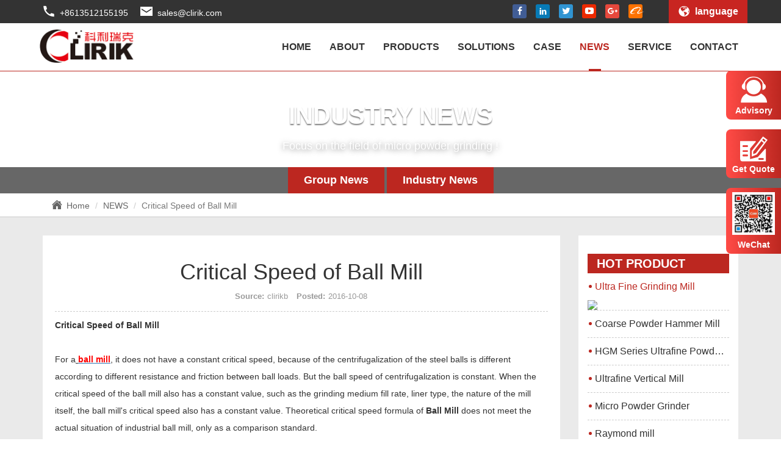

--- FILE ---
content_type: text/html
request_url: https://www.clirikchina.com/news/Industry_News/141.html
body_size: 6922
content:
<!DOCTYPE html>
<html lang="en">
  <head>

<!-- Google tag (gtag.js) -->
<script async src="https://www.googletagmanager.com/gtag/js?id=G-VVF9JBGQX3"></script>
<script>
  window.dataLayer = window.dataLayer || [];
  function gtag(){dataLayer.push(arguments);}
  gtag('js', new Date());

  gtag('config', 'G-VVF9JBGQX3');
</script>


<!-- Google Tag Manager -->
<script>(function(w,d,s,l,i){w[l]=w[l]||[];w[l].push({'gtm.start':
new Date().getTime(),event:'gtm.js'});var f=d.getElementsByTagName(s)[0],
j=d.createElement(s),dl=l!='dataLayer'?'&l='+l:'';j.async=true;j.src=
'https://www.googletagmanager.com/gtm.js?id='+i+dl;f.parentNode.insertBefore(j,f);
})(window,document,'script','dataLayer','GTM-MF87MXP');</script>
<!-- End Google Tag Manager -->

    <meta charset="utf-8">
    <meta http-equiv="X-UA-Compatible" content="IE=edge">
    <meta name="viewport" content="width=device-width, initial-scale=1">
    <!-- 上述3个meta标签*必须*放在最前面，任何其他内容都*必须*跟随其后！ -->
    <title>Critical Speed of Ball Mill</title>
    <meta name="keywords" content="Ball Mill,Critical Speed" />
    <meta name="description" content="Critical Speed of Ball Mill For a ball mill, it does not have a constant critical speed, because of the centrifugalization of the steel balls is different accor" /> 
    <base href="https://www.clirikchina.com/" />
    <!-- Bootstrap -->
    <link href="img/logo.ico" rel="shortcut icon" type="img/x-icon" />
    <link rel="stylesheet" href="//static.clirikchina.com/css/bootstrap.min.css">
    <link href="//at.alicdn.com/t/font_2131420_yrc6wextbze.css" rel="stylesheet" />
    <link href="//static.clirikchina.com/css/config.css" rel="stylesheet" />
    <link href="//static.clirikchina.com/css/all.css" rel="stylesheet" />
    

    <!-- HTML5 shim 和 Respond.js 是为了让 IE8 支持 HTML5 元素和媒体查询（media queries）功能 -->
    <!-- 警告：通过 file:// 协议（就是直接将 html 页面拖拽到浏览器中）访问页面时 Respond.js 不起作用 -->
    <!--[if lt IE 9]>
      <script src="https://cdn.jsdelivr.net/npm/html5shiv@3.7.3/dist/html5shiv.min.js"></script>
      <script src="https://cdn.jsdelivr.net/npm/respond.js@1.4.2/dest/respond.min.js"></script>
    <![endif]-->

<!-- Facebook Pixel Code -->
<script>
!function(f,b,e,v,n,t,s)
{if(f.fbq)return;n=f.fbq=function(){n.callMethod?
n.callMethod.apply(n,arguments):n.queue.push(arguments)};
if(!f._fbq)f._fbq=n;n.push=n;n.loaded=!0;n.version='2.0';
n.queue=[];t=b.createElement(e);t.async=!0;
t.src=v;s=b.getElementsByTagName(e)[0];
s.parentNode.insertBefore(t,s)}(window, document,'script',
'https://connect.facebook.net/en_US/fbevents.js');
fbq('init', '1567755080283467');
fbq('track', 'PageView');
</script>
<noscript><img height="1" width="1" style="display:none"
src="https://www.facebook.com/tr?id=1567755080283467&ev=PageView&noscript=1"
/></noscript>
<!-- End Facebook Pixel Code -->

  </head>
  <body>
   <!-- Google Tag Manager (noscript) -->
<noscript><iframe src="https://www.googletagmanager.com/ns.html?id=GTM-MF87MXP"
height="0" width="0" style="display:none;visibility:hidden"></iframe></noscript>
<!-- End Google Tag Manager (noscript) --> 


 <div class="TopDiv">
		<div class="container">
			<div class="row">
				<div class="TDnr col-md-12 col-sm-12 xol-xs-12">
					<ul class="TDnr-lf fl">
						<li><i class="iconfont icon-phone-fill"></i><a style="color:#ffffff" target="_blank" href="https://wa.me/8613512155195">+8613512155195</a></li>
						<li><i class="iconfont icon-mail-fill"></i><a style="color:#ffffff" href="/cdn-cgi/l/email-protection#0d7e6c61687e4d6e61647f6466236e6260"><span class="__cf_email__" data-cfemail="4a392b262f390a29262338232164292527">[email&#160;protected]</span></a></li>
					</ul>
					<div class="TDnr-rg fr">
						<div id="InTop-rg-lg" href="javascript:void(0)">
							<a href="javascript:void(0)"><i class="iconfont icon-diqiu"></i><span>language</span></a>
							<ul>
								<!-- <li> <a target="_blank" href="https://french.alibaba.com/supplier_wc4BAALEECj41UVV9tfTzpuguM8u" rel="nofollow">Français</a></li> -->
								<li> <a target="_blank" href="http://clirik.es/" rel="nofollow">Español</a></li>
								<li> <a target="_blank" href="http://www.raymondmill.ru/" rel="nofollow">Русский язык</a></li>
								<li> <a target="_blank" href="http://grindingmill.eu/" rel="nofollow">العربية</a></li>
								<!-- <li> <a target="_blank" href="https://turkish.alibaba.com/supplier_wc4BAALEECj41UVV9tfTzpuguM8u" rel="nofollow">Türkiye</a></li> -->
								<!-- <li> <a target="_blank" href="https://vietnamese.alibaba.com/supplier_wc4BAALEECj41UVV9tfTzpuguM8u" rel="nofollow">Việt Nam</a></li> -->
							</ul>
						</div>
						<ul class="TDnr-rg-lis">
							<li><a href="https://www.facebook.com/clirikgrindingmill"  target="_blank" rel="nofollow"><i class="iconfont icon-facebook2" style="background-color: #415D95;"></i></a></li>
							<li><a href="https://www.linkedin.com/company/shanghai-clirik-machinery-co-ltd-" target="_blank" rel="nofollow"><i class="iconfont icon-linkedin2" style="background-color: #077AB6;"></i></a></li>
							<li><a href="https://twitter.com/clirikchina" target="_blank" rel="nofollow"><i class="iconfont icon-ttww" style="background-color: #3094D2;"></i></a></li>
							<li><a href="https://www.youtube.com/ClirikMachinery" target="_blank" rel="nofollow"><i class="iconfont icon-youtube" style="background-color: #EC2900;"></i></a></li>
							<li><a href="https://plus.google.com/u/1/104929740244594389774/posts?hl=zh-CN"  target="_blank" rel="nofollow"><i class="iconfont icon-googleplus" style="background-color: #E6483C;"></i></a></li>
							<li><a href="https://clirik.en.alibaba.com/"  target="_blank" rel="nofollow"><i class="iconfont icon-alibaba2" style="background-color: #FF7200;"></i></a></li>
		
						</ul>
						
					</div>
					
				</div>
			</div>
		</div>
	</div>
    
    <!--导航-->
   <header id="head">
		<nav class="navbar navbar-default navbar-static-top">
			<div class="container">
				<!-- Brand and toggle get grouped for better mobile display -->
				<div class="navbar-header">
					<button type="button" class="navbar-toggle collapsed" data-toggle="collapse" data-target="#bs-example-navbar-collapse-1"
					 aria-expanded="false">
						<span class="sr-only">Shanghai Clirik Machinery Co.,Ltd.</span>
						<span class="icon-bar"></span>
						<span class="icon-bar"></span>
						<span class="icon-bar"></span>
					</button>
					<a class="navbar-brand logo" href="/"><img src="https://www.clirikchina.com/img/logo.png" alt="Shanghai Clirik Machinery Co.,Ltd."
						 title="Shanghai Clirik Machinery Co.,Ltd." /></a>
				</div>
	
				<!-- Collect the nav links, forms, and other content for toggling -->
				<div class="collapse navbar-collapse bannr" id="bs-example-navbar-collapse-1">
					
					<ul id="dh" class="nav navbar-nav navbar-right dh13">
						<li class="na"><a href="https://www.clirikchina.com/">HOME</a></li>
						<li class="na"><a rel="nofollow" href="https://www.clirikchina.com/about">ABOUT</a></li>
						<li class="na"><a href="https://www.clirikchina.com/products/Grinding_Mill">PRODUCTS</a>
							<ul class="dropdown-menu">
							    <li><a href="https://www.clirikchina.com/products/Grinding_Mill/" target="_blank">Grinding Mill</a></li><li><a href="https://www.clirikchina.com/products/Crusher/" target="_blank">Stone Crushing Machine</a></li><li><a href="https://www.clirikchina.com/products/Auxiliary_Equipment/" target="_blank">Auxiliary Equipment</a></li><li><a href="https://www.clirikchina.com/products/Feeding_Conveyor/" target="_blank">Feeding &amp; Conveyor</a></li>
							</ul>
						</li>
						<li class="na"><a href="https://www.clirikchina.com/solutions">SOLUTIONS</a></li>
						<li class="na"><a href="https://www.clirikchina.com/case" rel="nofollow">CASE</a></li>
						<li class="na"><a href="https://www.clirikchina.com/news/Group_News" rel="nofollow">NEWS</a>
							<ul class="dropdown-menu">
							    <li><a href="https://www.clirikchina.com/news/Group_News/" target="_blank">Group News</a></li><li><a href="https://www.clirikchina.com/news/Industry_News/" target="_blank">Industry News</a></li>
							</ul>
						</li>
						<li class="na"><a rel="nofollow" href="https://www.clirikchina.com/service" rel="nofollow">SERVICE</a></li>
						<li class="na"><a rel="nofollow" href="https://www.clirikchina.com/contact"  rel="nofollow">CONTACT</a></li>
	
	
					</ul>
	
				</div><!-- /.navbar-collapse -->
	
	
	
			</div><!-- /.container-fluid -->
		</nav>
	</header> 
	<!--header结束-->
    
    
   <!--header结束-->
    
    <!--banner开始-->
    <div class="bans ban-ab text-center">
    	<div class="container">
    		<div class="row">
    			<div class="ban-title col-md-12 col-sm-12 col-xs-12">
    				<h3><span class="text-uppercase">Industry News</span></h3>
    				<p>Focus on the field of micro powder grinding !</p>
    			</div>
    			<ul class="bans-nav p13">
					<li><a class="ha" href="https://www.clirikchina.com/news/Group_News">Group News</a></li>
					<li><a href="https://www.clirikchina.com/news/Industry_News">Industry News</a></li>
				</ul>
    		</div>
    	</div>
    </div>	
    
    <!--banner结束-->
	
	<!--路径导航-->
    <div class="ljdh">
			<div class="container">
				<div class="row">
					<div class="col-md-12">
						<ol class="breadcrumb">
						  <li><i class="iconfont icon-gongsijianjie"></i><a href="https://www.clirikchina.com/">Home</a></li>
						  <li><a href="https://www.clirikchina.com/news/Group_News">NEWS</a></li>
						  <li class="active">Critical Speed of Ball Mill</li>
						</ol>
					</div>
				</div>
			</div>
		</div>
    <!--end-->
    
    <!--新闻详情-->
    <div class="newxq box-pd bg-col">
    	<div class="container">
    		<div class="row">
    			<div class="col-md-9 col-sm-9 col-xs-12">
    				<div class="newxq-box">
    					<h1 class="text-center">Critical Speed of Ball Mill</h1>
						<div class="newxq-time text-center">
							<span><b>Source:</b>clirikb</span>
							<span><b>Posted:</b>2016-10-08</span>
						</div>
						<div class="newxq-nr">		
								<p><strong>Critical Speed of Ball Mill</strong></p>
<p>&nbsp;</p>
<p>For a<u> </u><span style="color: rgb(255, 0, 0);"><strong><a href="https://www.clirikchina.com/products/Grinding_Mill/Ball-Mill.html"><u><span style="color: rgb(255, 0, 0);">ball mill</span></u></a></strong></span>, it does not have a constant critical speed, because of the centrifugalization of the steel balls is different according to different resistance and friction between ball loads. But the ball speed of centrifugalization is constant. When the critical speed of the ball mill also has a constant value, such as the grinding medium fill rate, liner type, the nature of the mill itself,  the ball mill's critical speed also has a constant value. Theoretical critical speed formula of <strong>Ball Mill</strong> does not meet the actual situation of industrial ball mill, only as a comparison standard.</p>
<p>&nbsp;</p>
<p style="text-align: center;"><img src="/d/file/news/Industry_News/2016-10-08/1cdfd2c55aef2df61e34128b268b47e9.jpg" alt="bannerpro23.jpg" width="450" height="338" /></p>
<p>&nbsp;</p>
<p><strong>Effect of Critical Speed of Ball Mill</strong></p>
<p>&nbsp;</p>
<p>Critical Speed of <strong>Ball Mill </strong>has a direct impact on the movement of steel balls and coal and coal grinding process. If the rotational speed is very low, the steel ball and coal block is hard to be taken up, can be only in the lower part, and output of grinding coal is very small. If the speed is very high, centrifugal force on the ball and coal is greater than its gravity, ball and coal will rotate together with the cylinder, that is, it lost the role of grinding coal. The minimum speed at this occurs is called the critical speed.</p>
<p>&nbsp;</p>
<p>The best rotational speed of the cylinder should make steel ball has the maximum lifting height in the cylinder. At this time the ball has the greatest impact, and the best coal grinding effect. <br />
If you want to know more info about <strong>Ball Mill</strong>, you can connect with us.</p>								
						</div>
						<div class="newxq-rel">
							<h5><strong>Related News</strong><a href="https://www.clirikchina.com/news/Group_News">more &gt;&gt;</a></h5>
							<ul>
																
								<li>
									<a href="https://www.clirikchina.com/news/Group_News/Happy-New-Year-2026.html">Happy New Year 2026!<span>2026-01-01</span></a>
								</li>
																
								<li>
									<a href="https://www.clirikchina.com/news/Group_News/ChinaCoat2025.html">CLIRIK Welcomes a Surge of Visitors During CHINACOAT 2025 Season — Free Shuttle to Pudong Showroom<span>2025-11-25</span></a>
								</li>
																
								<li>
									<a href="https://www.clirikchina.com/news/Industry_News/RCB-Grinding-With-HGM-Mill.html">Ultrafine Grinding of Recovered Carbon Black (rCB) Using HGM Mill<span>2025-10-23</span></a>
								</li>
																
								<li>
									<a href="https://www.clirikchina.com/news/Industry_News/Mill-for-Limestone-in-Cement-Industr.html">HGM Ultrafine Grinding Mill for Limestone in Cement Industry<span>2025-10-15</span></a>
								</li>
																
								<li>
									<a href="https://www.clirikchina.com/news/Group_News/600.html">Happy China National Day 2025<span>2025-09-29</span></a>
								</li>
																
								<li>
									<a href="https://www.clirikchina.com/news/Industry_News/CLIRIK-Ships-HGM-Mill-to-India.html">CLIRIK Ships HGM Mill to India: Fine Limestone Powder for Rubber & Plastic Fillers<span>2025-09-25</span></a>
								</li>
																
								
								
							</ul>
							
						</div>
						
						
    				</div>
    			</div>
    			<div class="col-md-3 col-sm-3 hidden-xs">
    				<div class="soxq-rg">
    					<h4 class="text-uppercase">hot product</h4>
    					<ul class="soxq-rg-lis">
    						    						<li>
    							<a href="https://www.clirikchina.com/products/Grinding_Mill/Ultra-Fine-Mill.html">
    								<h5>Ultra Fine Grinding Mill</h5>
    								<img src="/d/file/products/Grinding_Mill/2017-11-14/45b65c7e513d5bc1842b79ca94a49082.jpg" />
    							</a>
    						</li>
    						    						<li>
    							<a href="https://www.clirikchina.com/products/Grinding_Mill/Coarse-Powder-Mill.html">
    								<h5>Coarse Powder Hammer Mill</h5>
    								<img src="/d/file/products/Grinding_Mill/2017-11-14/e9420beff61524451017fcc7d667bdd8.jpg" />
    							</a>
    						</li>
    						    						<li>
    							<a href="https://www.clirikchina.com/products/Grinding_Mill/HGM-Series-Ultrafine-Mill-Grinding.html">
    								<h5>HGM Series Ultrafine Powder Grinding Mill Machine</h5>
    								<img src="/d/file/products/Grinding_Mill/2025/c50c0c458b474424d0fc111a1901987f.webp" />
    							</a>
    						</li>
    						    						<li>
    							<a href="https://www.clirikchina.com/products/Grinding_Mill/Ultrafine-Vertical-Mill.html">
    								<h5>Ultrafine Vertical Mill</h5>
    								<img src="/d/file/products/Grinding_Mill/2017-11-17/4e1c781887b25e68e28ab08934b56c1b.jpg" />
    							</a>
    						</li>
    						    						<li>
    							<a href="https://www.clirikchina.com/products/Grinding_Mill/Micro-Powder-Grinder.html">
    								<h5>Micro Powder Grinder</h5>
    								<img src="/d/file/products/Grinding_Mill/2017-11-13/69ecae00b769277808d06e7799f47be1.jpg" />
    							</a>
    						</li>
    						    						<li>
    							<a href="https://www.clirikchina.com/products/Grinding_Mill/Raymond-Mill.html">
    								<h5>Raymond mill</h5>
    								<img src="/d/file/products/Grinding_Mill/2017-11-13/c5b8651c197644a0b0a0db6c1ff941ee.jpg" />
    							</a>
    						</li>
    						    						<li>
    							<a href="https://www.clirikchina.com/products/Grinding_Mill/High-Pressure-Grinding-Mill.html">
    								<h5>High Pressure Grinding Mill</h5>
    								<img src="/d/file/products/Grinding_Mill/2017-11-13/4e52063f23d7dc56c6146d87ff0bbe5f.jpg" />
    							</a>
    						</li>
    						    						<li>
    							<a href="https://www.clirikchina.com/products/Grinding_Mill/Vertical-Roller-Mill.html">
    								<h5>Vertical Roller Mill</h5>
    								<img src="/d/file/products/Grinding_Mill/2017-11-13/de7980e697d785f1a528637c14f04665.jpg" />
    							</a>
    						</li>
    						    						<li>
    							<a href="https://www.clirikchina.com/products/Grinding_Mill/Enhanced-Roller-Grinding-Mill.html">
    								<h5>Enhanced Roller Grinding Mill</h5>
    								<img src="/d/file/products/Grinding_Mill/2022/90be160183343c9e495c5b41574b8f2e.jpg" />
    							</a>
    						</li>
    						    						
    					</ul>
    				</div>
    				
    			</div>
    			
    			
    		</div>
    	</div>
    </div>
	
	<!--end-->
	
    
    <!--产品专题-->
    <div class="InBrand">
    	<div class="container">
    		<div class="row">
    			<div class="col-md-12">
    				<ul class="InBra">
    					<li>
    						<a href="http://grindingmill.clirikchina.com/">
    							<img src="https://static.clirikchina.com/p1.jpg" />
    							<p>HGM Ultrafine Mill</p>
    						</a>
    					</li>
    					<li>
    						<a href="http://raymondmill.clirikchina.com/">
    							<img src="https://static.clirikchina.com/p2.jpg" />
    							<p>YGM Raymond Mill</p>
    						</a>
    					</li>
    					<li>
    						<a href="https://www.clirikchina.com/Coarse_Powder_Mill/index.html">
    							<img src="https://static.clirikchina.com/p3.jpg" />
    							<p>PCC Hammer Mill</p>
    						</a>
    					</li>
    					<li>
    						<a href="http://verticalmill.clirikchina.com/">
    							<img src="https://static.clirikchina.com/p4.jpg" />
    							<p>CLUM Vertical Mill</p>
    						</a>
    					</li>
    					
    				</ul>
    			</div>
    		</div>
    	</div>
    </div>
    <!--end-->
    
    
    
    <!--页尾-->
    <footer>
    	<div class="container">
    		<div class="row">
    			<div class="foot-con col-md-12">
    				<dl class="foot-content">
							<dt>
    						<a class="text-uppercase" href="/">GET IN TOUCH</a>
    					</dt>
							
							<dd>
								<i class="iconfont icon-phone-fill"></i>
								<a target="_blank" href="https://wa.me/8613512155195">Tel&WhatsApp:+8613512155195</a>
							</dd>
							<dd>
								<i class="iconfont icon-mail-fill"></i>
								<a href="/cdn-cgi/l/email-protection#8af9ebe6eff9cae9e6e3f8e3e1a4e9e5e7">Email:<span class="__cf_email__" data-cfemail="4231232e273102212e2b302b296c212d2f">[email&#160;protected]</span></a>
							</dd>
							<dd>
								<i class="iconfont icon-dizhi"></i>
								<span>Address:No.19, Fuqing Rd, Pudong New Area, Shanghai, China.</span>
							</dd>
		             
						</dl>
						<dl class="foot-nav">
							<dt>
    						<a class="text-uppercase" href="https://www.clirikchina.com/products/Grinding_Mill">PRODUCTS</a>
    					</dt> 
    					
							<dd>
								<a href="https://www.clirikchina.com/products/Grinding_Mill" title="Grinding Mill">Grinding Mill</a>
							</dd>
							<dd>
								<a href="https://www.clirikchina.com/products/Crusher" title="Stone Crushing Machine">Stone Crushing Machine</a>
							</dd>
							<dd>
								<a href="https://www.clirikchina.com/products/Auxiliary_Equipment" title="Auxiliary Equipment">Auxiliary Equipment</a>
							</dd>
							<dd>
								<a href="https://www.clirikchina.com/products/Feeding_Conveyor" title="Feeding &amp; Conveyor">Feeding &amp; Conveyor</a>
							</dd>
							
						</dl>
						<dl class="foot-nav">
							<dt>
    						<a class="text-uppercase" href="https://www.clirikchina.com/solutions">SOLUTIONS</a>
    					</dt> 
							<dd>
								<a href="https://www.clirikchina.com/solutions" title="Mineral Grinding Plant">Mineral Grinding Plant</a>
							</dd>
							<dd>
								<a href="https://www.clirikchina.com/solutions" title="Stone Crushing Plant">Stone Crushing Plant</a>
							</dd>
							
						</dl>
						<dl class="foot-nav">
							<dt>
    						<a class="text-uppercase" href="https://www.clirikchina.com/news/Group_News">NEWS</a>
    					</dt> 
							<dd>
								<a href="https://www.clirikchina.com/news/Group_News" title="Group News">Group News</a>
							</dd>
							<dd>
								<a href="https://www.clirikchina.com/news/Industry_News" title="Industry News">Industry News</a>
							</dd>
							
						</dl>
						<div class="foot-fx">
							<img src="/img/wx.jpg">
							<ul>
								<li>
									<a href="https://www.facebook.com/clirikgrindingmill" target="_blank"><i class="iconfont icon-facebook2"></i></a>
								</li>
								<li>
									<a href="https://www.linkedin.com/company/shanghai-clirik-machinery-co-ltd-" target="_blank"><i class="iconfont icon-linkedin2"></i></a>
								</li>
								<li>
									<a href="https://twitter.com/clirikchina" target="_blank"><i class="iconfont icon-ttww"></i></a>
								</li>
								<li>
									<a href="https://www.youtube.com/channel/UCFNtkFVEWl4W2VPh7TjlrCw" target="_blank"><i class="iconfont icon-youtube"></i></a>
								</li>
								<li>
									<a href="https://plus.google.com/u/1/104929740244594389774/posts?hl=zh-CN" target="_blank"><i class="iconfont icon-googleplus"></i></a>
								</li>
								<li>
									<a href="https://clirik.en.alibaba.com/" target="_blank"><i class="iconfont icon-alibaba2"></i></a>
								</li>
							</ul>
						</div>
						
    			</div>
    			<div class="foot-bt col-md-12">
						<div class="text-center">
							<span>ALL RIGHTS RESERVED © CLIRIK</span>
							<a href="http://www.91space.com" target="_blank">技术和云计算服务支持-91互联</a> <a href="/sitemap.xml">SiteMap</a>
						</div>

                                 
                                 <a href="https://www.clirikchina.com/Raymond_Mill/index.html" target="_blank" style="margin-left: 10px;">raymond mill</a>

                                 
                                 <a href="https://www.clirikchina.com/Micro_Powder_Grinding_Mill/index.html" target="_blank" style="margin-left: 10px;">grinding mill</a>

                                 
                                 <a href="https://www.clirikchina.com/Verticalmill/index.html" target="_blank" style="margin-left: 10px;">vertical mill</a>

                                 
                                 <a href="https://www.rheologicaladditive.com" target="_blank" style="margin-left: 10px;">organophilic supplier</a>

                                 
                                 <a href="http://gypsumgrindingmill.clirikchina.com/" target="_blank" style="margin-left: 10px;">gypsum grinding mill</a>

                                 
                                 <a href="https://www.limeshaftkiln.com/" target="_blank" style="margin-left: 10px;">lime kiln</a>

                                 					</div>
					
    		</div>
    	</div>
    </footer>



<div id="rg">
			
			<div id="kf">
				<a href="https://tb.53kf.com/code/client/10144437/6" target="_blank">
					<i class="iconfont icon-zaixiankefu"></i>
					<span>Advisory</span>
				</a>
			</div>
			<div id="ly">
				<a href="https://www.clirikchina.com/contact/" target="_blank">
					<i class="iconfont icon-zaixianliuyan"></i>
					<span>Get Quote</span>
				</a>
			</div>
			<div id="ewm">
				<a href="javascript:void(0)">
					<img src="img/wx.jpg" />
					<span>WeChat</span>
				</a>
			</div>	
			
		</div>
    
    <!--返回按钮-->
		<a id="goTopBtn" href="javascript:void(0)" title="返回顶部" target="_self">
			<i class="glyphicon glyphicon-chevron-up"></i>
		</a>




    <!-- jQuery (Bootstrap 的所有 JavaScript 插件都依赖 jQuery，所以必须放在前边) -->
    <script data-cfasync="false" src="/cdn-cgi/scripts/5c5dd728/cloudflare-static/email-decode.min.js"></script><script src="//static.clirikchina.com/js/jquery.min.js"></script>
    <!-- 加载 Bootstrap 的所有 JavaScript 插件。你也可以根据需要只加载单个插件。 -->
    <script src="//static.clirikchina.com/js/bootstrap.min.js"></script>
    <script type="text/javascript" src="/js/index.js" ></script>


<script>(function() {var _53code = document.createElement("script");_53code.src = "https://tb.53kf.com/code/code/10144437/10";var s = document.getElementsByTagName("script")[0]; s.parentNode.insertBefore(_53code, s);})();</script>

    
    
  <script defer src="https://static.cloudflareinsights.com/beacon.min.js/vcd15cbe7772f49c399c6a5babf22c1241717689176015" integrity="sha512-ZpsOmlRQV6y907TI0dKBHq9Md29nnaEIPlkf84rnaERnq6zvWvPUqr2ft8M1aS28oN72PdrCzSjY4U6VaAw1EQ==" data-cf-beacon='{"version":"2024.11.0","token":"5edb92e70dc449c0bf94249c062dfc71","r":1,"server_timing":{"name":{"cfCacheStatus":true,"cfEdge":true,"cfExtPri":true,"cfL4":true,"cfOrigin":true,"cfSpeedBrain":true},"location_startswith":null}}' crossorigin="anonymous"></script>
</body>
</html>

--- FILE ---
content_type: text/css
request_url: https://at.alicdn.com/t/font_2131420_yrc6wextbze.css
body_size: 10023
content:
@font-face {font-family: "iconfont";
  src: url('//at.alicdn.com/t/font_2131420_yrc6wextbze.eot?t=1607301221176'); /* IE9 */
  src: url('//at.alicdn.com/t/font_2131420_yrc6wextbze.eot?t=1607301221176#iefix') format('embedded-opentype'), /* IE6-IE8 */
  url('[data-uri]') format('woff2'),
  url('//at.alicdn.com/t/font_2131420_yrc6wextbze.woff?t=1607301221176') format('woff'),
  url('//at.alicdn.com/t/font_2131420_yrc6wextbze.ttf?t=1607301221176') format('truetype'), /* chrome, firefox, opera, Safari, Android, iOS 4.2+ */
  url('//at.alicdn.com/t/font_2131420_yrc6wextbze.svg?t=1607301221176#iconfont') format('svg'); /* iOS 4.1- */
}

.iconfont {
  font-family: "iconfont" !important;
  font-size: 16px;
  font-style: normal;
  -webkit-font-smoothing: antialiased;
  -moz-osx-font-smoothing: grayscale;
}

.icon-Whatsapp:before {
  content: "\e608";
}

.icon-more:before {
  content: "\e607";
}

.icon-pidaishusongji:before {
  content: "\e68b";
}

.icon-dianhua2:before {
  content: "\e61a";
}

.icon-chuanzhen:before {
  content: "\e648";
}

.icon-gongsijianjie:before {
  content: "\e8af";
}

.icon-diqiu:before {
  content: "\e668";
}

.icon-baojia:before {
  content: "\e644";
}

.icon-dizhi:before {
  content: "\e60d";
}

.icon-dizhi1:before {
  content: "\e640";
}

.icon-zhiliangbaozhang:before {
  content: "\e6a1";
}

.icon-guanliyuan:before {
  content: "\e625";
}

.icon-jinliao:before {
  content: "\e606";
}

.icon-rongliang:before {
  content: "\e690";
}

.icon-chicunshezhi:before {
  content: "\e7ed";
}

.icon-3Djifangtubiao-66:before {
  content: "\e649";
}

.icon-quanqiu:before {
  content: "\e631";
}

.icon-anzhuangweixiu:before {
  content: "\e605";
}

.icon-anzhuanggong:before {
  content: "\e603";
}

.icon-weixiugongyi:before {
  content: "\e65e";
}

.icon-alibaba2:before {
  content: "\e68a";
}

.icon-facebook2:before {
  content: "\e604";
}

.icon-linkedin2:before {
  content: "\e83e";
}

.icon-youtube:before {
  content: "\e638";
}

.icon-googleplus:before {
  content: "\e859";
}

.icon-ttww:before {
  content: "\e617";
}

.icon-shipin:before {
  content: "\e842";
}

.icon-erweima:before {
  content: "\e995";
}

.icon-phone-fill:before {
  content: "\e7ca";
}

.icon-mail-fill:before {
  content: "\e7d0";
}

.icon-search-plus:before {
  content: "\e82d";
}

.icon-xiazai2:before {
  content: "\e61c";
}

.icon-zaixianliuyan:before {
  content: "\e612";
}

.icon-shilizizhi:before {
  content: "\e63e";
}

.icon-zaixiankefu:before {
  content: "\e696";
}

.icon-zhengshu:before {
  content: "\e751";
}

.icon-qiyewenhua:before {
  content: "\e66f";
}

.icon-shijian:before {
  content: "\e6cd";
}

.icon-shouhou:before {
  content: "\e741";
}

.icon-kehulaifang:before {
  content: "\e62b";
}

.icon-chukouyewu:before {
  content: "\e753";
}

.icon-shouhou1:before {
  content: "\e6b5";
}



--- FILE ---
content_type: text/css
request_url: https://static.clirikchina.com/css/config.css
body_size: 2022
content:
@charset "utf-8";body{position:relative}li,ul{list-style:none;padding:0;margin:0}a{font-size:14px;text-decoration:none}a:focus,a:hover,a:visited{text-decoration:none}.fl{float:left}.fr{float:right}.col{color:#bc2720}.bgcol{background-color:#f1f1f1}img{border:none}p{margin:0}.TopDiv{background-color:#333}.TDnr{position:relative}.TDnr:after{content:"";display:block;clear:both}.TDnr-lf{padding:5px 0}.TDnr-lf li{float:left;color:#fff;font-size:16px;margin-right:20px}.TDnr-lf li i{color:#fff;font-size:20px;margin-right:8px}.TDnr-rg{position:absolute;right:0;top:0;z-index:9}.TDnr-rg-lis{float:right;margin-right:30px;padding-top:2px}.TDnr-rg-lis li{display:inline-block;margin-left:1px;padding:5px;vertical-align:top;background-color:#333;transition:all .33s}.TDnr-rg-lis li a{display:block}.TDnr-rg-lis li a i{color:#fff;display:block;font-size:16px;width:23px;height:23px;line-height:23px;text-align:center;border-radius:3px;transition:all .33s}.TDnr-rg-lis li:hover{padding:6px;border-radius:50%}.TDnr-rg-lis li:hover i{font-size:24px;width:50px;height:50px;line-height:50px;border-radius:50%}#InTop-rg-lg{float:right;margin-left:8px;position:relative;height:38px;line-height:35px;padding:0 15px;background-color:#c82521}#InTop-rg-lg>a{display:block}#InTop-rg-lg>a i{color:#fff;font-size:20px;font-weight:100;margin-right:8px;vertical-align:middle}#InTop-rg-lg>a span{color:#fff;font-size:16px;font-weight:700;vertical-align:middle}#InTop-rg-lg ul{position:absolute;top:37px;left:0;z-index:9999;display:none;background-color:#fff;border:1px solid #c72723;box-shadow:0 3px 12px rgba(0,0,0,.5)}#InTop-rg-lg:hover ul{}#InTop-rg-lg ul li{}#InTop-rg-lg ul li a{color:#333;font-size:14px;display:block;padding:3px 10px;text-align:center}#InTop-rg-lg ul li a:hover{color:#fff;background-color:rgba(200,37,33,.8)}#head{}.navbar-brand{height:75px;padding:10px;position:relative;z-index:9}.logo img{height:100%}.bannr{position:relative}.navbar{border:none;margin:0;background-color:#fff;border-bottom:1px solid #bc2720;z-index:3}.nav{}.nav li>a{line-height:48px;font-size:16px;font-weight:700;position:relative}.nav .na a{line-height:48px;color:#333!important;background-color:transparent;-webkit-transition:line-height .66s,color .66s,background-color .66s;transition:line-height .66s,color .66s,background-color .66s}.navbar-toggle{margin-top:20px}.nav a:after{display:none;content:"";position:absolute;bottom:0;left:50%;width:20px;height:3px;margin-left:-10px;background-color:#bc2720}.nav .na>a:hover{line-height:48px;color:#bc2720!important;background-color:#fff!important}.nav .active>a{color:#bc2720!important;line-height:48px;background-color:#fff!important}.nav .active>a:after,.nav .na>a:hover:after{display:block}#dh>li ul li a{color:#333;font-size:14px;line-height:24px;transition:all .33s}#dh>li ul li a:hover{color:#bc2720!important}.dh0>li:nth-of-type(1)>a{line-height:48px;color:#bc2720!important;background-color:#fff!important}.dh0>li:nth-of-type(1)>a:after{display:block}.dh19>li:nth-of-type(2)>a{line-height:48px;color:#bc2720!important;background-color:#fff!important}.dh19>li:nth-of-type(2)>a:after{display:block}.dh2>li:nth-of-type(3)>a,.dh1>li:nth-of-type(3)>a,.dh4>li:nth-of-type(3)>a,.dh5>li:nth-of-type(3)>a,.dh7>li:nth-of-type(3)>a{line-height:48px;color:#bc2720!important;background-color:#fff!important}.dh2>li:nth-of-type(3)>a:after,.dh1>li:nth-of-type(3)>a:after,.dh4>li:nth-of-type(3)>a:after,.dh5>li:nth-of-type(3)>a:after,.dh7>li:nth-of-type(3)>a:after{display:block}.dh3>li:nth-of-type(4)>a{line-height:48px;color:#bc2720!important;background-color:#fff!important}.dh3>li:nth-of-type(4)>a:after{display:block}.dh10>li:nth-of-type(5)>a{line-height:48px;color:#bc2720!important;background-color:#fff!important}.dh10>li:nth-of-type(5)>a:after{display:block}.dh11>li:nth-of-type(6)>a,.dh12>li:nth-of-type(6)>a,.dh13>li:nth-of-type(6)>a{line-height:48px;color:#bc2720!important;background-color:#fff!important}.dh11>li:nth-of-type(6)>a:after,.dh12>li:nth-of-type(6)>a:after,.dh13>li:nth-of-type(6)>a:after{display:block}.dh14>li:nth-of-type(7)>a{line-height:48px;color:#bc2720!important;background-color:#fff!important}.dh14>li:nth-of-type(7)>a:after{display:block}.dh20>li:nth-of-type(8)>a{line-height:48px;color:#bc2720!important;background-color:#fff!important}.dh20>li:nth-of-type(8)>a:after{display:block}.InBrand{margin:40px 0}.InBra{text-align:center}.InBra:after{content:"";display:block;clear:both}.InBra li{float:left;width:25%;padding:0 10px}.InBra li a{display:block}.InBra li a img{width:100%;transition:all .33s}.InBra li a:hover img{opacity:.8}.InBra li a p{color:#333;font-size:14px;font-weight:700;text-align:center;line-height:30px;white-space:nowrap;overflow:hidden;text-overflow:ellipsis;transition:all .33s}.InBra li a:hover p{color:#c82521}footer{padding:30px 0;background-color:#333}.foot-con{overflow:hidden;border-bottom:1px solid rgba(255,255,255,.3)}.foot-content{width:26%;float:left;padding-right:30px}.foot-content dt{margin:5px 0}.foot-content dt a{color:#eee;font-size:16px}.foot-content dd{line-height:32px}.foot-content dd i{color:#ccc;font-size:20px;margin-right:5px;vertical-align:middle}.foot-content dd span{color:#ccc;font-size:14px;word-break:break-all;vertical-align:middle}.foot-content dd a{color:#ccc;font-size:14px;word-break:break-all;vertical-align:middle}.foot-content dd a:hover{color:#c82521}.foot-nav{width:18%;float:left;padding:0 20px;margin-bottom:10px}.foot-nav dt{margin:5px 0}.foot-nav dt a{color:#eee;font-size:16px}.foot-nav dd{}.foot-nav dd a{display:block;color:#ccc;font-size:14px;line-height:32px;white-space:nowrap;overflow:hidden;text-overflow:ellipsis}.foot-nav dd a:hover{color:#c82521}.foot-fx{float:left;width:20%;text-align:center;padding-left:20px}.foot-fx img{width:100%;max-width:138px}.foot-fx ul{margin:10px 0 8px}.foot-fx ul:after{content:"";display:block;clear:both}.foot-fx ul li{display:inline-block;padding:0 5px}.foot-fx ul li a{display:block}.foot-fx ul li a i{color:#fff;font-size:18px;transition:all .33s}.foot-fx ul li a:hover i{color:#c82521}.foot-bt{margin:30px 0 5px}.foot-bt>div{color:rgba(255,255,255,.5);font-size:16px}.foot-bt>div a{color:rgba(255,255,255,.5);margin:0 15px}#rg{position:fixed;right:0;top:15%;z-index:99999}#rg div{}#rg div:after{content:"";display:block;clear:both}#rg div a{float:right;width:90px;height:auto;margin:8px 0;background-image:linear-gradient(to right,#ff4b46,#bc2720);display:block;padding:7px 10px;text-align:center;border-radius:8px 0 0 8px;transition:all .33s}#rg div a i{font-size:45px;color:#fff;line-height:50px}#rg div a span{display:block;color:#fff;font-size:14px;font-weight:700;line-height:16px}#rg div a img{display:block;width:100%;margin-bottom:8px}#rg div a:hover{width:130px;border-radius:50px 0 0 50px}#ewm a:hover{padding-top:10px!important;padding-left:20px!important}#goTopBtn{color:#fff;border:1px solid #333;border-radius:3px;position:fixed;line-height:36px;width:36px;right:20px;bottom:35px;height:36px;cursor:pointer;display:none;text-align:center;z-index:999;background-color:#333;transition:all .33s}#goTopBtn:hover{border-color:#c82521;background-color:#c82521;color:#fff;text-decoration:none}#goTopBtn>i{display:block;font-size:18px;font-weight:600;line-height:35px;width:100%}@media only screen and (max-width:1200px) and (min-width:992px){}@media only screen and (max-width:991px) and (min-width:768px){.nav li>a{font-size:14px;padding:20px 5px 7px}.TDnr-rg-lis{margin-right:5px}.foot-content{width:80%}.foot-nav{display:none}.foot-fx{padding-left:5px}.foot-fx ul li{padding:0 4px}.foot-fx img{max-width:85px}}@media only screen and (max-width:767px){.TDnr-lf li{font-size:14px;margin-right:18px}.TDnr-lf li i{font-size:16px;margin-right:5px}.TDnr-rg-lis{display:none}#InTop-rg-lg{height:32px;line-height:30px;padding:0 15px}#InTop-rg-lg>a i{font-size:16px}#InTop-rg-lg>a span{font-size:14px}#InTop-rg-lg ul{top:31px}#InTop-rg-lg ul li a{font-size:12px;padding:3px 8px}.navbar-brand{padding:15px}.navbar-toggle{}.collapse{}.nav{margin-top:5px;margin-bottom:5px;margin-right:0;padding-left:15px}.nav>li{}.nav li a{color:#333!important;font-size:14px;padding:5px 6px;line-height:20px!important}.dropdown-menu{display:none!important}.nav li a:after{display:none!important}.InBra li{width:50%;margin-bottom:15px}.foot-content{width:80%}.foot-nav{display:none}.foot-fx{padding-left:5px}.foot-fx ul li{padding:0 4px}.foot-fx img{max-width:85px}body{padding-bottom:70px}#rg{right:inherit;top:inherit;bottom:0;width:100%}#rg div{float:left;width:50%}.foot-bt{display:none}footer{padding-bottom:0px}#rg div a{float:none;width:100%;height:auto;margin:0;background-image:none;border-radius:0;color:#333;background-image:linear-gradient(to bottom,#ff4b46,#bc2720)}#rg div a i{font-size:33px;color:#fff;line-height:36px}#rg div a span{display:block;color:#fff;font-size:16px;font-weight:700;line-height:20px}#rg div a:hover{width:100%;border-radius:0;background-color:#ffe175}#ewm{display:none}#goTopBtn{display:none!important}}@media only screen and (max-width:500px){.TDnr-lf li{font-size:12px;margin-right:15px}.TDnr-lf li i{font-size:14px;margin-right:5px}#InTop-rg-lg{height:30px;line-height:30px;padding:0 12px}#InTop-rg-lg>a i{font-size:14px}#InTop-rg-lg>a span{font-size:12px}#InTop-rg-lg ul{top:29px}#InTop-rg-lg ul li a{font-size:12px;padding:1px 5px}}

--- FILE ---
content_type: application/javascript
request_url: https://www.clirikchina.com/js/index.js
body_size: 2044
content:


$(function(){

Lang();
dh();
LunBo();
nrAbout();
pro();
imgscrool(".InCas");		
//ScroTop();
soluHover();
nrSelect();
ProLunBo(".box");



$(window).scroll(function(){
   var sc=$(window).scrollTop();
//	   var rwidth=$(window).width()

   if(sc>300){
    $("#goTopBtn").fadeIn();
//	    $("#goTopBtn").css("left",(rwidth-36)+"px")
   }else{
   $("#goTopBtn").fadeOut();
	   }
	   
	})
	$("#goTopBtn").click(function(){
   var sc=$(window).scrollTop();
   $('body,html').animate({scrollTop:0},500);
})








})



//首页语言下拉
function Lang(){
	
	$("#InTop-rg-lg").hover(function(){
		$("#InTop-rg-lg ul").slideToggle();
	},function(){
		$("#InTop-rg-lg ul").slideToggle();
	})
	
}

//首页导航
function dh(){
	var BodyW=$(window).width()+17;
	if(BodyW>992){
		$("#dh>li").hover(function(){
//			$(this).children("a").css({"color":"#da251d !important"});
			$(this).children(".dropdown-menu").fadeIn();
			
			
		},function(){
//			$(this).children("a").css({"color":"#111 !important"});
			$(this).children(".dropdown-menu").stop().fadeOut();
		})
		
		$("#dh>li").click(function(){
			$(location).attr('href');
		})
		
	}else if(BodyW<768){
		
		$("#dh>li a").click(function(){
			$(this).parent().children("ul").slideToggle();

		})
		
		
	}
	
	
}



//首页关于我们轮播图
function LunBo(){
	var lgs=$(".lg-img");
	var xss=$(".xs-img");
	var size = $(".img li").size();
	
	$(xss).click(function(){
		var i=$(this).index();
		$(lgs).eq(i).addClass('ab').siblings().removeClass('ab');
		$(this).addClass('at').siblings().removeClass('at');
	})
	$(".btn_l").click(function(){
		var ad=$(".ab").index();
		ad--;
		$(lgs).eq(ad).addClass('ab').siblings().removeClass('ab');
		$(xss).eq(ad).addClass('at').siblings().removeClass('at');
	})
	$(".btn_r").click(function(){
		var ad=$(".ab").index();
		if(ad>=2){
			ad=0;
			$(lgs).eq(ad).addClass('ab').siblings().removeClass('ab');
			$(xss).eq(ad).addClass('at').siblings().removeClass('at');
		}else{
			ad++;
			$(lgs).eq(ad).addClass('ab').siblings().removeClass('ab');
			$(xss).eq(ad).addClass('at').siblings().removeClass('at');
		}
		
	})
	
}	




//首页产品切换
function pro(){
	$(".InPro-title li").mouseover(function(){
		$(".InPro-title li").removeClass("ipt");
		$(this).addClass("ipt");
		
		var i = $(this).index();
		$(".InPro-uls").hide();
		$(".InPro-uls").eq(i).show();
	})
	
	
}




//首页案例轮播
/*大轮播*/
//这是函数
function imgscrool(obj) {
	var moving = false;
	var width = $(obj).width(); //获取一个li的宽度
	var i = 0;

	/*自动轮播*/
	var t = setInterval(function() {
		i++;
		move();
	}, 5000)

	/*对banner定时器的操作*/
	$(obj + " ul").hover(function() {
		clearInterval(t);
	}, function() {
		t = setInterval(function() {
			i++;
			move();
		}, 5000)
	})

	if($(obj + " .cer_nav .cer_prev")) {

		$(obj + " .cer_nav").hover(function() {
			clearInterval(t);
		}, function() {
			t = setInterval(function() {
				i++;
				move();
			}, 5000)
		})

		/*向左的按钮*/
		$(obj + " .cer_nav .cer_prev").stop(true).click(function() {
			if(moving) {
				return;
			};
			moving = true;
			i--
			move();
		})

		/*向右的按钮*/
		$(obj + " .cer_nav .cer_next").stop(true).click(function() {
			if(moving) {
				return;
			}
			moving = true;
			i++
			move()
		})

	};
	

	function move() {
//		默认向右滚动
		$(obj + " ul").stop(true).delay(20).animate({
			left: -i * width
		}, 1000, function() {
			moving = false;
		})
//		向右超出时向左滑动
		if(i==2){
			--i;
			$(obj + " ul").stop(true).delay(20).animate({
				left: (2 - 2) * width
			}, 1000, function() {
				moving = false;
			})
			--i;
//			alert(i)
		}else if(i==-1){
//			向左超出时向右滑动
//			alert(i)
			++i;
			$(obj + " ul").stop(true).delay(20).animate({
				left: -1 * width
			}, 1000, function() {
				moving = false;
			})
			++i;
		}
		
//		当前位置图标切换
		if(i == 1) {
			$(obj + " .cer_nav .cer_prev").removeClass("aa");
			$(obj + " .cer_nav .cer_next").addClass("aa");
//			$(obj + " .cer_nav a").eq(0).addClass("aa").siblings().removeClass("aa");
		} else if(i == 0){
			$(obj + " .cer_nav .cer_prev").addClass("aa");
			$(obj + " .cer_nav .cer_next").removeClass("aa");
//			$(obj + " .cer_nav a").eq(i).addClass("aa").siblings().removeClass("aa");
		}
	}
}




//关于我们选项卡
function nrAbout(){
	$(".work-title-lis li").click(function(){
		var i = $(this).index();
		$(".work-title-lis li").removeClass("pa");
		$(this).addClass("pa");
		
		$(".work-ul-lis").hide();
		$(".work-ul-lis").eq(i).show();
		
	})
	
	
}



//产品详情顶部导航
function ScroTop(){
	var xx=$(".dbdh").offset().top;
	var $cps=$(".canshu-nr>div");
	var $lis=$(".lies"); 
	
//	在线留言
	var $zxly=$(".dat-zxly");
//	var $ly=$(".zxly").offset().top;
//			alert(cp4)

	$(window).scroll(function(){
	   var sc=$(window).scrollTop();
//	   var rwidth=$(window).width()
	   
	   var cp0=$(".cp-ov").offset().top-150;
	   var cp1=$(".cp-be").offset().top-150;
	   var cp2=$(".cp-sp").offset().top-150;

	   if(sc>xx){
	   	 $(".dbdh").css("height","60px");
	   	 $(".dbdh-nav").css({"position":"fixed","top":"0","z-index":"999","width":"100%","border-bottom":"1px solid #ccc"});
	   }else if(sc<xx){
	   	 $(".dbdh-nav").css({"position":"static","top":"none","border-bottom":"none"});
	   }
	   
	   if(sc>cp2){
	   	$lis.removeClass('act');
	   	$lis.eq(2).addClass('act');
	   }else if(sc>cp1){
	   	$lis.removeClass('act');
	   	$lis.eq(1).addClass('act');
	   }else if(sc>cp0){
	   	$lis.removeClass('act');
	   	$lis.eq(0).addClass('act');
	   }
	
	})
	
//产品中心-点击到达效果

	$lis.click(function(){
		var i=$(this).index();
		var $tops=$cps.eq(i).offset().top;
		
		var BodyWidth=$(window).width()+17;
		
		if(BodyWidth<768){
			$("html,body").animate({scrollTop: $tops-150},1000);
			
		}else{
			$("html,body").animate({scrollTop: $tops-55},1000);
			
		}
		$lis.removeClass();
		$(this).addClass('act');
		
		
	})
	
//	点击到达在线留言
	$zxly.click(function(){
		var $ly=$(".cpse").offset().top;
		var BodyWidth=$(window).width()+17;
		
		if(BodyWidth<768){
			$("html,body").animate({scrollTop: $ly-90},1000);
			
		}else{
			$("html,body").animate({scrollTop: $ly-55},1000);
			
		}
		
	})

	
	
	
}




//解决方案详情 鼠标悬停显示图片
function soluHover(){
	$(".soxq-rg-lis li").eq(0).children("a").addClass("so");
	$(".soxq-rg-lis li a").mousemove(function(){
		$(".soxq-rg-lis li a").removeClass("so");
		$(this).addClass("so");
		
		
	})
	
	
}



//服务选项卡
function nrSelect(){
	$(".serv-title li").click(function(){
		var i = $(this).index();
		$(".serv-title li").removeClass("se");
		$(this).addClass("se");
		
		$(".serv-nr>li").hide();
		$(".serv-nr>li").eq(i).show();
		
	})
	
	
}





//产品中心轮播图
function ProLunBo(obj){
	var moving = false;
	var width = $(obj).width(); //获取一个li的宽度
	var i = 0;

	/*自动轮播*/
	var t = setInterval(function() {
		i++;
		move();
	}, 5000)

	/*对banner定时器的操作*/
	$(obj + " .prod-box").hover(function() {
		clearInterval(t);
	}, function() {
		t = setInterval(function() {
			i++;
			move();
		}, 5000)
	})

	if($(obj + " .cer_nav .cer_prev")) {

		$(obj + " .cer_nav").hover(function() {
			clearInterval(t);
		}, function() {
			t = setInterval(function() {
				i++;
				move();
			}, 5000)
		})

		/*向左的按钮*/
		$(obj + " .cer_nav .cer_prev").stop(true).click(function() {
			if(moving) {
				return;
			};
			moving = true;
			i--
			move();
		})

		/*向右的按钮*/
		$(obj + " .cer_nav .cer_next").stop(true).click(function() {
			if(moving) {
				return;
			}
			moving = true;
			i++
			move()
		})

	};
	

	function move() {
//		默认向右滚动
		$(obj + " .prod-box").stop(true).delay(20).animate({
			left: -i * width
		}, 1000, function() {
			moving = false;
		})
//		向右超出时向左滑动
		if(i==2){
			--i;
			$(obj + " .prod-box").stop(true).delay(20).animate({
				left: (2 - 2) * width
			}, 1000, function() {
				moving = false;
			})
			--i;
//			alert(i)
		}else if(i==-1){
//			向左超出时向右滑动
//			alert(i)
			++i;
			$(obj + " .prod-box").stop(true).delay(20).animate({
				left: -1 * width
			}, 1000, function() {
				moving = false;
			})
			++i;
		}
		
//		当前位置图标切换
		if(i == 1) {
			$(obj + " .cer_nav .cer_prev").removeClass("aa");
			$(obj + " .cer_nav .cer_next").addClass("aa");
//			$(obj + " .cer_nav a").eq(0).addClass("aa").siblings().removeClass("aa");
		} else if(i == 0){
			$(obj + " .cer_nav .cer_prev").addClass("aa");
			$(obj + " .cer_nav .cer_next").removeClass("aa");
//			$(obj + " .cer_nav a").eq(i).addClass("aa").siblings().removeClass("aa");
		}
	}
}











